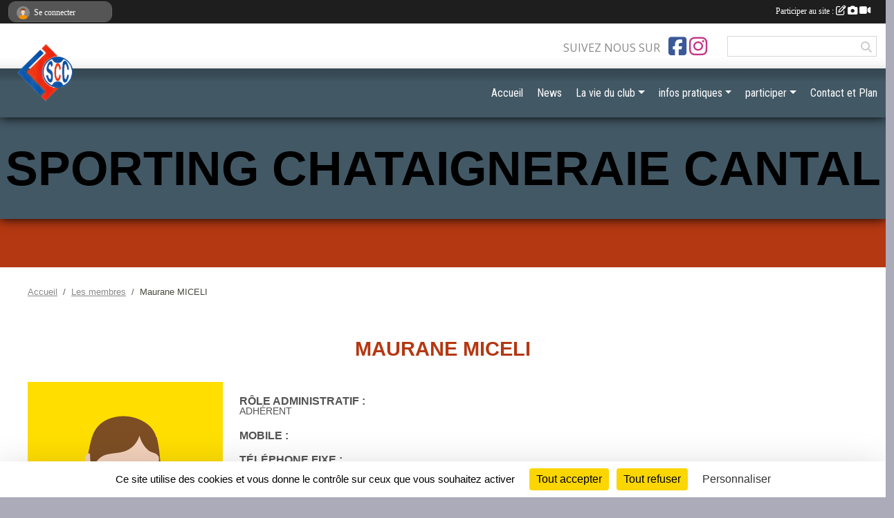

--- FILE ---
content_type: text/html; charset=UTF-8
request_url: https://www.sportingchataigneraiecantal.com/membres/maurane-miceli-1215174
body_size: 9688
content:
<!DOCTYPE html>
<html lang="fr" class="Arial uppercasable">
<head>
    <base href="https://www.sportingchataigneraiecantal.com/">
    <meta charset="utf-8">
    <meta http-equiv="Content-Type" content="text/html; charset=utf-8">
    <title>Maurane MICELI - Sporting Chataigneraie Cantal</title>
    <meta name="description" content="">
    <meta name="viewport" content="width=device-width, initial-scale=1, maximum-scale=1">
    <meta name="csrf-token" content="RPm44tG0zYaNuU4vowy14fLDSE3e2gzremUbPSTL">
    <meta name="apple-itunes-app" content="app-id=890452369">

    <link rel="shortcut icon" type="image/png" href="/media/uploaded/sites/1382/association/5cfaa6613ccf8_LOGOSCC.png">    
    <link rel="apple-touch-icon" sizes="152x152" href="/mu-152/1382/association/5cfaa6613ccf8_LOGOSCC.png">
    <link rel="apple-touch-icon" sizes="180x180" href="/mu-180/1382/association/5cfaa6613ccf8_LOGOSCC.png">
    <link rel="apple-touch-icon" sizes="167x167" href="/mu-167/1382/association/5cfaa6613ccf8_LOGOSCC.png">
    <meta name="msapplication-TileImage" content="/mu-180/1382/association/5cfaa6613ccf8_LOGOSCC.png">


    <link rel="manifest" href="/manifest.json">
    <meta name="apple-mobile-web-app-title" content="Sporting Chataigneraie Cantal">

 
    <meta property="og:image" content="https://www.sportingchataigneraiecantal.com/media/uploaded/sites/1382/association/5cfaa6613ccf8_LOGOSCC.png">
    <meta property="og:title" content="Maurane MICELI">
    <meta property="og:url" content="https://www.sportingchataigneraiecantal.com/membres/maurane-miceli-1215174">


    <link rel="alternate" type="application/rss+xml" title="Sporting Chataigneraie Cantal - Les news" href="/rss/news">
    <link rel="alternate" type="application/rss+xml" title="Sporting Chataigneraie Cantal - Les évènements" href="/rss/evenement">


<link type="text/css" rel="stylesheet" href="css/bootstrap.5.3.2/bootstrap.min.css">

<link type="text/css" rel="stylesheet" href="css/fontawesome-free-6.5.1-web/css/all.min.css">

<link type="text/css" rel="stylesheet" href="css/barre-noire.css">

<link type="text/css" rel="stylesheet" href="css/common.css">

<link type="text/css" rel="stylesheet" href="css/design-4.css">

<link type="text/css" rel="stylesheet" href="js/fancybox.5.0.36/fancybox.css">

<link type="text/css" rel="stylesheet" href="fonts/icons.css">

    <script src="js/bootstrap.5.3.2/bootstrap.bundle.min.js?tm=1736255796"></script>
    <script src="js/jquery-3.7.1.min.js?tm=1736255796"></script>
    <script src="js/advert.js?tm=1736255796"></script>

     <script src="/tarteaucitron/tarteaucitron.js"></script>
    <script src="/tarteaucitron/tarteaucitron-services.js"></script>
    <script>
        tarteaucitron.init({
            "privacyUrl": "", /* Privacy policy url */

            "hashtag": "#tarteaucitron", /* Open the panel with this hashtag */
            "cookieName": "tarteaucitron", /* Cookie name */

            "orientation": "bottom", //  "middle", /* Banner position (top - bottom) */

            "showAlertSmall": false, /* Show the small banner on bottom right */
            "cookieslist": false, /* Show the cookie list */

            "showIcon": false, /* Show cookie icon to manage cookies */
            "iconPosition": "BottomRight", /* BottomRight, BottomLeft, TopRight and TopLeft */

            "adblocker": false, /* Show a Warning if an adblocker is detected */

            "DenyAllCta" : true, /* Show the deny all button */
            "AcceptAllCta" : true, /* Show the accept all button when highPrivacy on */
            "highPrivacy": true, /* HIGHLY RECOMMANDED Disable auto consent */

            "handleBrowserDNTRequest": false, /* If Do Not Track == 1, disallow all */

            "removeCredit": true, /* Remove credit link */
            "moreInfoLink": true, /* Show more info link */
            "useExternalCss": false, /* If false, the tarteaucitron.css file will be loaded */

            "readmoreLink": "", /* Change the default readmore link */

            "mandatory": true, /* Show a message about mandatory cookies */
        });
        
    </script> 
</head>
<body class="colonne_widget_double membre_details bg-type-none no-asso-name no-bandeau fixed-footer users-boxed filters-select footer-with-partenaires"  style="--color1: rgb(180, 56, 18);--color2: rgb(66, 88, 101);--color1-light: rgba(180, 56, 18,0.05);--color1-declined: rgb(212,88,50);--color2-declined: rgb(98,120,133);--title-color: rgb(0, 0, 0);--color1-bkg-texte1: rgb(255,216,178);--color1-bkg-texte2: rgb(226,248,255);--background-color: rgb(171, 171, 186);--logo-size: 100px;--title-px: 60;--title-size: 4em;--slogan-size: 2em;--title-size-coef1: 1;--title-size-coef2: 15;--color1r: 180;--color1g: 56;--color1b: 18;--max-width: 1400px;--bandeau-w: 100%;--bandeau-h: auto;--bandeau-x: 0px;--bandeau-y: 0px;--bandeau-max-height: 245.614px;" >
        <div id="global">
    <div id="wrap">
        <section id="page">
            <div id="zone_ombree" >
                <hr class="leon">
                <div class="container-fluid px-0"><div class="row"><div class="col">
                                    <section id="titre_et_slogan">
                                                                <p class="longueur_2">SPORTING CHATAIGNERAIE CANTAL</p>
                                                                                </section>
                                
                <section id="conteneur_bandeau">
                
                                    <a href="https://www.sportingchataigneraiecantal.com"  rel="home"  >
                        <img id="image_bandeau" src="/media/uploaded/sites/1382/bandeau/17323.gif" alt="">
                    </a>
                    
                    <a href="https://www.sportingchataigneraiecantal.com"  rel="home"   id="lien-bandeau"><img src="/images/common/trans.png"></a>
                                </section>
                
                                <hr class="leon">
                </div></div></div>
            </div>
                            <div id="content-abaisseur" ></div>
                        <div class="container-fluid inner   is_detail     with-content-abaisseur " id="contenu">
                                                                    <div class="row g-sm-3 mb-3">
                                                    <div class="col-10">
                                <nav aria-label="breadcrumb">
        <ol class="breadcrumb" itemscope itemtype="https://schema.org/BreadcrumbList">
                            <li class="breadcrumb-item " itemprop="itemListElement" itemscope itemtype="https://schema.org/ListItem"><meta itemprop="position" content="1"><a href="https://www.sportingchataigneraiecantal.com" itemprop="item"><span itemprop="name">Accueil</span></a></li>
                            <li class="breadcrumb-item  interval " itemprop="itemListElement" itemscope itemtype="https://schema.org/ListItem"><meta itemprop="position" content="2"><a href="https://www.sportingchataigneraiecantal.com/membres" itemprop="item"><span itemprop="name">Les membres</span></a></li>
                            <li class="breadcrumb-item " itemprop="itemListElement" itemscope itemtype="https://schema.org/ListItem"><meta itemprop="position" content="3"><span itemprop="name">Maurane MICELI</span></li>
                    </ol>
    </nav>
                            </div>
                                            </div>
                
<div class="row">
    <div class="col-12" id="main-column">
    <section id="main">
        <div class="inner">
            <header id="content-header">
                                    <h1 ><span>Maurane MICELI</span></h1>
                            <hr class="leon">
</header>            <div class="content">
                                <div class="content  ">
                                        <section class="detail membres">
                        <div class="container-fluid px-0">
    <div class="row membre_infos_principales">
        <div class="col-12 col-lg-3">
                            <img class="user-illustration img-fluid" src="/images/common/boxed-item-membre-femme.svg" alt="">
                    </div>
        <div class="col-12 col-lg-9">

                            <p><strong>Rôle administratif :</strong> Adhérent</p>
            
            
            
            
            
                             
                                                    <p><strong>Mobile&nbsp;:</strong> </p>
                                                                         
                                                    <p><strong>Téléphone fixe&nbsp;:</strong> </p>
                                                                         
                                                    <p><strong>Bateau Equipage&nbsp;:</strong> </p>
                                                                         
                                                    <p><strong>Bateau individuel&nbsp;:</strong> </p>
                                                                         
                                                    <p><strong>Composition Equipage&nbsp;:</strong> </p>
                                                        
            
            
            
                    </div>
            
    </div>
</div>
                    </section>
                                    </div>
            </div>
                    </div>
    </section>
 
    </div>
    </div>
    </div></section>
<header id="header">
<div id="a2hs" class="bg-dark d-sm-none">
    <div class="container-fluid py-3 maxwidth">
        <div class="row">
            <div class="col-6 text-white">
                <img src="/images/common/mobile-app.png" class="img-thumbnail" style="max-width:30px">
                sportsregions
            </div>
            <div class="col-6 text-end">
                <a href="https://play.google.com/store/apps/details?id=com.initiatives.sportsregions&hl=fr_FR" class="btn btn-sm btn-success">Installer</a>
            </div>
        </div>
    </div>
</div><div class="container-fluid inner"><div class="row"><div class="col">
    
            <div id="logo"><a href="/"><img  src="/media/uploaded/sites/1382/association/5cfaa6613ccf8_LOGOSCC.png" alt="Logo"></a></div>
        
    <section id="header_reseau">
                    <h2>Suivez nous sur</h2>
            <a href="https://www.facebook.com/?locale=fr_FR" data-bs-toggle="tooltip" data-bs-placement="bottom" title="Page Facebook de l'association"><i class="fab fa-facebook-square"></i></a>
    <a href="https://www.instagram.com/sportingchataigneraiecantal?igsh=NnhrdGR3Mmg4ODNx" data-bs-toggle="tooltip" data-bs-placement="bottom" title="Compte Instagram de l'association"><i class="fab fa-instagram"></i></a>
                <form name="rechercheheader" id="rechercheheader" action="https://www.sportingchataigneraiecantal.com/recherche" class="with-messagepourletest2">
    <textarea class="d-none" name="messagepourletest"></textarea>
    <input type="hidden" name="messagepourletest2" value="">
    <input name="termes" id="recherche" value="">
    <button type="submit"><i class="fa fa-search"></i></button>
</form>    </section>
    
    <nav id="mainmenu" ><ul class="nav nav-pills">
            
    <li class="nav-item" id="menu_40888">
        <a class="nav-link " href="http://www.sportingchataigneraiecantal.com/">Accueil</a>
    </li>
            
    <li class="nav-item" id="menu_37710">
        <a class="nav-link " href="https://www.sportingchataigneraiecantal.com/actualites-du-club">News</a>
    </li>
            
    <li class="nav-item dropdown" id="menu_37715">
        <button class="nav-link dropdown-toggle " data-bs-toggle="dropdown" role="button" aria-haspopup="true" aria-expanded="false">La vie du club</button>
        <div class="dropdown-menu">
                            <a class="dropdown-item" href="https://www.sportingchataigneraiecantal.com/partenaires" id="menu_653283">Partenaires</a>
                            <a class="dropdown-item" href="https://www.sportingchataigneraiecantal.com/evenements" id="menu_37722">Evénements</a>
                            <a class="dropdown-item" href="https://www.sportingchataigneraiecantal.com/equipes" id="menu_37721">Equipes</a>
                            <a class="dropdown-item" href="https://www.sportingchataigneraiecantal.com/photos-du-club" id="menu_37720">Albums photos</a>
                            <a class="dropdown-item" href="https://www.sportingchataigneraiecantal.com/videos-du-club" id="menu_37719">Albums videos</a>
                            <a class="dropdown-item" href="/en-savoir-plus/composition-des-equipes-10455" id="menu_37718">Composition des équipes</a>
                    </div>
    </li>
            
    <li class="nav-item dropdown" id="menu_37723">
        <button class="nav-link dropdown-toggle " data-bs-toggle="dropdown" role="button" aria-haspopup="true" aria-expanded="false">infos pratiques</button>
        <div class="dropdown-menu">
                            <a class="dropdown-item" href="https://www.sportingchataigneraiecantal.com/boutique" id="menu_656313">BOUTIQUE</a>
                            <a class="dropdown-item" href="/en-savoir-plus/edito-10461" id="menu_37731">Edito</a>
                            <a class="dropdown-item" href="/en-savoir-plus/le-club-10460" id="menu_37730">Le club</a>
                            <a class="dropdown-item" href="/en-savoir-plus/entrainements-10459" id="menu_37729">Entraînements</a>
                            <a class="dropdown-item" href="/en-savoir-plus/liens-utiles-10458" id="menu_37728">Liens utiles</a>
                            <a class="dropdown-item" href="https://www.sportingchataigneraiecantal.com/organigramme-du-club" id="menu_37727">Organigramme</a>
                            <a class="dropdown-item" href="https://www.sportingchataigneraiecantal.com/documents" id="menu_37726">Documents</a>
                            <a class="dropdown-item" href="/en-savoir-plus/terrains-10457" id="menu_37725">Terrains</a>
                            <a class="dropdown-item" href="/en-savoir-plus/classements-et-resultats-10456" id="menu_37724">Classement</a>
                    </div>
    </li>
            
    <li class="nav-item dropdown" id="menu_37712">
        <button class="nav-link dropdown-toggle " data-bs-toggle="dropdown" role="button" aria-haspopup="true" aria-expanded="false">participer</button>
        <div class="dropdown-menu">
                            <a class="dropdown-item" href="https://www.sportingchataigneraiecantal.com/livre-d-or" id="menu_37713">Livre d or</a>
                            <a class="dropdown-item" href="https://www.sportingchataigneraiecantal.com/forum" id="menu_37714">Forum</a>
                    </div>
    </li>
            
    <li class="nav-item" id="menu_37733">
        <a class="nav-link " href="https://www.sportingchataigneraiecantal.com/contactez-nous">Contact et Plan</a>
    </li>
</ul>
<form action="#" method="post">
    <select class="form-control form-select" id="navigation-select" name="navigation-select">
        <option value="">Navigation</option>
    </select>
</form></nav>

    </div></div></div>
</header>
</div>
<footer id="footer">
    <div class="container inner   with-partenaires ">
        <div class="row">
            <div class="col-12  col-lg-6 ">
                <div class="container-fluid">
                    <div class="row">
                        <div class="col-5" id="logo_footer">
                                                            <a href="https://www.sportingchataigneraiecantal.com"><img src="/media/uploaded/sites/1382/association/5cfaa6613ccf8_LOGOSCC.png" alt="Logo" class="img-fluid"></a>
                                                        <div id="visites">
                <span id="nb-visites">Chargement des </span> visites
    </div>
<div id="stats_analyser"></div>                        </div>
                        <div class="col-7" id="adresse_du_club">
                            <section itemscope itemtype="https://schema.org/SportsOrganization">
    <h2 itemprop="name">SPORTING CHATAIGNERAIE CANTAL</h2>
    <p class="adresse" itemprop="address" itemscope itemtype="https://schema.org/PostalAddress">
        <span itemprop="streetAddress">Mairie</span><br> 
        <span itemprop="postalCode">15120</span> <span itemprop="addressLocality">LACAPELLE DEL FRAISSE</span>
    </p>
            <br>
                <p>Tél. : <span itemprop="telephone">0671865789</span></p>
                <script><!--
        document.write("<p><a itemprop=\"email\" href=\"mail"+"to:"+"551385"+String.fromCharCode(64)+"laurafoot.org\" >551385"+String.fromCharCode(64)+"laurafoot.org<\/a><\/p>");
        // --></script>
    </section>
                            <nav id="legal">
    <ul>
        <li><a href="https://www.sportingchataigneraiecantal.com/informations-legales" class="informations-legales">Informations légales</a></li>
        <li><a href="https://www.sportsregions.fr/signaler-un-contenu-inapproprie?k=1909924">Signaler un contenu inapproprié</a></li>
    </ul>
</nav>                            <nav id="cookies">
    <ul>
        <li><a href="https://www.sportsregions.fr/charte-cookies" class="informations-legales">Charte cookies</a></li>
                <li><a href="javascript:void(0);" onclick="tarteaucitron.userInterface.openPanel();" class="informations-legales">Gestion des cookies</a></li>
            </ul>
</nav>                            <div id="rss_et_reseaux">
                                <a href="https://www.facebook.com/?locale=fr_FR" data-bs-toggle="tooltip" data-bs-placement="bottom" title="Page Facebook de l'association"><i class="fab fa-facebook-square"></i></a>
    <a href="https://www.instagram.com/sportingchataigneraiecantal?igsh=NnhrdGR3Mmg4ODNx" data-bs-toggle="tooltip" data-bs-placement="bottom" title="Compte Instagram de l'association"><i class="fab fa-instagram"></i></a>
                            </div>
                        </div>
                    </div>
                </div>
            </div>
                    <div class="col-12 col-lg-6">
                <form method="post" action="https://www.sportingchataigneraiecantal.com/contactez-nous" id="footer_contact_form" class="with-messagepourletest2">
        <input type="hidden" name="_token" value="RPm44tG0zYaNuU4vowy14fLDSE3e2gzremUbPSTL">        <input type="hidden" name="in_footer" value="1">
        <h2>Nous contacter</h2>
        <div class="container-fluid px-0">
            <div class="row">
                <div class="col-6">
                    <div class="form-group">
                        <label for="footer_name" class="obligatoire">Nom <span class="obligatoire">*</span> </label> 
                        <input name="nom" type="text" class="form-control" id="footer_name" size="30">
                    </div>
                    <div class="form-group">
                        <label for="footer_email_contact" class="obligatoire">Email <span class="obligatoire">*</span> </label> 
                        <input name="email" type="text" class="form-control" id="footer_email_contact" size="30">
                    </div>
                </div>
                <div class="col-6">
                    <div class="form-group">
                        <label for="footer_firstname" class="obligatoire">Prénom <span class="obligatoire">*</span> </label> 
                        <input name="prenom" type="text" class="form-control" id="footer_firstname" size="30">
                    </div>
                    <div class="form-group">
                        <label for="footer_objet" class="obligatoire">Objet <span class="obligatoire">*</span> </label> 
                        <input name="objet" type="text" class="form-control" id="footer_objet" size="30">
                    </div>
                </div>
            </div>
            <div class="row">
                <div class="col">                    
                    <div class="form-group">
                        <label for="footer_message" class="obligatoire">Message <span class="obligatoire">*</span> </label> 
                        <textarea class="d-none" name="messagepourletest"></textarea>
                        <input type="hidden" name="messagepourletest2" value="">
                        <textarea name="contenu" cols="40" class="form-control" rows="3" id="footer_message"></textarea>
                    </div>
                </div>
            </div>
            <div class="row">
                <div class="col-7 col-sm-8 col-md-9 pr-0">  
                    <label for="footer_verif_code" class="long obligatoire">Veuillez recopier le code&nbsp;<span class="obligatoire">*</span>&nbsp;: </label>
                    <span class="code">
                        <img src="https://www.sportingchataigneraiecantal.com/contactez-nous/captcha-footer.png">
                        <input name="verif_code" type="text" class="form-control" id="footer_verif_code" size="6" maxlength="6" value="" placeholder="code">
                    </span>
                </div>
                <div class="col-5 col-sm-4 col-md-3 text-end">
                    <button type="submit" name="contact_submit" class="btn btn-primary" value="footer">Envoyer</button>
                </div>
            </div>
        </div>
        <div style="clear:both"></div>
    </form>

    <input style="display:none;" type="checkbox" name="finalite_footer_contact" id="finalite_footer_contact" value="1">
    <div id="block_finalite_footer_contact" class="finalite">
        <p>L’association « SPORTING CHATAIGNERAIE CANTAL » est responsable des traitements opérés sur le site accessible à l’adresse <a href="https://www.sportingchataigneraiecantal.com">https://www.sportingchataigneraiecantal.com</a>.</p>
        <p>Les informations recueillies font l’objet d’un traitement informatique à des fins de suivi de votre demande de contact. Les destinataires des données sont les membres du bureau de l'association, et/ou le cas échéant les salariés ou les bénévoles de l’association en charge de cette mission. </p>
        <p>Vos données à caractère personnel sont conservées dans nos bases le temps nécessaire au traitement de votre demande. <label for="finalite_footer_contact">lire la suite...</label></p>
        <div id="deplie_finalite_footer_contact">
            <p>Conformément aux dispositions des articles 38 à 40 de la loi « Informatique et Libertés » du 6 janvier 1978 modifiée en 2004, et aux dispositions des articles 15, 16,17 et 21 du Règlement général européen sur la protection des données (RGPD), vous bénéficiez&nbsp;:</p>
            <ul>
                <li>du droit de demander au responsable de traitement l’accès à vos données, la rectification, l’effacement ou la portabilité de celles-ci, ainsi que la limitation ou l’opposition au(x) traitement(s) mis en œuvre. Vous pouvez exercer ces droits en vous adressant à <script><!-- 
    document.write("<a href=\"mail"+"to:"+"551385"+String.fromCharCode(64)+"laurafoot.org\" >551385"+String.fromCharCode(64)+"laurafoot.org<\/a>");
    // --></script> ou par courrier à <strong>SPORTING CHATAIGNERAIE CANTAL, Mairie  , 15120  LACAPELLE DEL FRAISSE</strong> en justifiant de votre identité.</li>
                <li>du droit de vous opposer, pour des motifs légitimes à ce que vos données fassent l’objet d’un traitement et sans motifs et sans frais, à ce que vos données soient utilisées à des fins de prospection commerciale.</li>
                <li>Vous avez enfin la possibilité d’introduire une réclamation auprès d’une autorité de contrôle comme la CNIL.</li>
            </ul>
        </div>
    </div>
            </div>
                </div>
                    <div class="row">
                <div class="col">
                    <hr>
                </div>
            </div>
            <div class="row partenaires">
        <div class="col-12 px-0">
            <div class="container-fluid">
                <div class="d-none d-sm-flex row background">
                    <div class="col">
                                                <h2>Les partenaires du club</h2>
                    </div>
                </div>
                <div class="d-none d-sm-flex row background pb-2 justify-content-center ">
                                        <div class="col-2 col-md-1 py-2 px-1 px-md-2 px-xl-3 part text-center ">
                        <a data-bs-toggle="tooltip" data-bs-placement="top" href="/partenaires/pierre-laroussinie-125053" title="PIERRE LAROUSSINIE">
                                                            <img class="img-fluid border" src="/mub-120-120-f3f3f3/1382/partenaire/6400d71493dac_laroussinie.png" alt="PIERRE LAROUSSINIE">
                                                    </a>
                    </div>
                                        <div class="col-2 col-md-1 py-2 px-1 px-md-2 px-xl-3 part text-center ">
                        <a data-bs-toggle="tooltip" data-bs-placement="top" href="/partenaires/defi-mat-125038" title="DEFI MAT">
                                                            <img class="img-fluid border" src="/mub-120-120-f3f3f3/1382/partenaire/6400d542458d1_defi.png" alt="DEFI MAT">
                                                    </a>
                    </div>
                                        <div class="col-2 col-md-1 py-2 px-1 px-md-2 px-xl-3 part text-center ">
                        <a data-bs-toggle="tooltip" data-bs-placement="top" href="/partenaires/dgm-menuiseries-125039" title="DGM MENUISERIES">
                                                            <img class="img-fluid border" src="/mub-120-120-f3f3f3/1382/partenaire/6400d5582c632_dgm.png" alt="DGM MENUISERIES">
                                                    </a>
                    </div>
                                        <div class="col-2 col-md-1 py-2 px-1 px-md-2 px-xl-3 part text-center ">
                        <a data-bs-toggle="tooltip" data-bs-placement="top" href="/partenaires/aed-125026" title="AED">
                                                            <img class="img-fluid border" src="/mub-120-120-f3f3f3/1382/partenaire/6400d3e6dd92f_aed.png" alt="AED">
                                                    </a>
                    </div>
                                        <div class="col-2 col-md-1 py-2 px-1 px-md-2 px-xl-3 part text-center ">
                        <a data-bs-toggle="tooltip" data-bs-placement="top" href="/partenaires/le-cantou-125031" title="LE CANTOU">
                                                            <img class="img-fluid border" src="/mub-120-120-f3f3f3/1382/partenaire/6400d48a2ea56_cantou.png" alt="LE CANTOU">
                                                    </a>
                    </div>
                                        <div class="col-2 col-md-1 py-2 px-1 px-md-2 px-xl-3 part text-center ">
                        <a data-bs-toggle="tooltip" data-bs-placement="top" href="/partenaires/beaute-dailleurs-125028" title="BEAUTE D&#039;AILLEURS">
                                                            <img class="img-fluid border" src="/mub-120-120-f3f3f3/1382/partenaire/6400d4209c88e_beaute.png" alt="BEAUTE D&#039;AILLEURS">
                                                    </a>
                    </div>
                                        <div class="col-2 col-md-1 py-2 px-1 px-md-2 px-xl-3 part text-center ">
                        <a data-bs-toggle="tooltip" data-bs-placement="top" href="/partenaires/samuel-jurado-125050" title="SAMUEL JURADO">
                                                            <img class="img-fluid border" src="/mub-120-120-f3f3f3/1382/partenaire/6400d6d15c0a8_jurado.png" alt="SAMUEL JURADO">
                                                    </a>
                    </div>
                                        <div class="col-2 col-md-1 py-2 px-1 px-md-2 px-xl-3 part text-center ">
                        <a data-bs-toggle="tooltip" data-bs-placement="top" href="/partenaires/servicis-125066" title="SERVICIS">
                                                            <img class="img-fluid border" src="/mub-120-120-f3f3f3/1382/partenaire/6400d82fdabbd_roquette.png" alt="SERVICIS">
                                                    </a>
                    </div>
                                        <div class="col-2 col-md-1 py-2 px-1 px-md-2 px-xl-3 part text-center ">
                        <a data-bs-toggle="tooltip" data-bs-placement="top" href="/partenaires/cote-rive-125065" title="COTE RIVE">
                                                            <img class="img-fluid border" src="/mub-120-120-f3f3f3/1382/partenaire/6400d81dc4b2d_rive.png" alt="COTE RIVE">
                                                    </a>
                    </div>
                                        <div class="col-2 col-md-1 py-2 px-1 px-md-2 px-xl-3 part text-center ">
                        <a data-bs-toggle="tooltip" data-bs-placement="top" href="/partenaires/rt-fluides-125067" title="RT FLUIDES">
                                                            <img class="img-fluid border" src="/mub-120-120-f3f3f3/1382/partenaire/6400d847363ba_rt.png" alt="RT FLUIDES">
                                                    </a>
                    </div>
                                        <div class="col-2 col-md-1 py-2 px-1 px-md-2 px-xl-3 part text-center ">
                        <a data-bs-toggle="tooltip" data-bs-placement="top" href="/partenaires/lescarpidou-125040" title="L&#039;ESCARPIDOU">
                                                            <img class="img-fluid border" src="/mub-120-120-f3f3f3/1382/partenaire/6400d56ce3d75_escarpidou.png" alt="L&#039;ESCARPIDOU">
                                                    </a>
                    </div>
                                        <div class="col-2 col-md-1 py-2 px-1 px-md-2 px-xl-3 part text-center ">
                        <a data-bs-toggle="tooltip" data-bs-placement="top" href="/partenaires/veinazes-deco-125073" title="VEINAZES DECO">
                                                            <img class="img-fluid border" src="/mub-120-120-f3f3f3/1382/partenaire/6400d8c0861ee_veinazes.png" alt="VEINAZES DECO">
                                                    </a>
                    </div>
                                        <div class="col-2 col-md-1 py-2 px-1 px-md-2 px-xl-3 part text-center ">
                        <a data-bs-toggle="tooltip" data-bs-placement="top" href="/partenaires/cantal-vins-125076" title="CANTAL VINS">
                                                            <img class="img-fluid border" src="/mub-120-120-f3f3f3/1382/partenaire/6400d900e39aa_vins.png" alt="CANTAL VINS">
                                                    </a>
                    </div>
                                        <div class="col-2 col-md-1 py-2 px-1 px-md-2 px-xl-3 part text-center ">
                        <a data-bs-toggle="tooltip" data-bs-placement="top" href="/partenaires/sarl-quiers-125064" title="SARL QUIERS">
                                                            <img class="img-fluid border" src="/mub-120-120-f3f3f3/1382/partenaire/6400d80aa4797_quiers.png" alt="SARL QUIERS">
                                                    </a>
                    </div>
                                        <div class="col-2 col-md-1 py-2 px-1 px-md-2 px-xl-3 part text-center ">
                        <a data-bs-toggle="tooltip" data-bs-placement="top" href="/partenaires/jardinerie-foucault-125043" title="JARDINERIE FOUCAULT">
                                                            <img class="img-fluid border" src="/mub-120-120-f3f3f3/1382/partenaire/6400d5d7bfedf_foucault.png" alt="JARDINERIE FOUCAULT">
                                                    </a>
                    </div>
                                        <div class="col-2 col-md-1 py-2 px-1 px-md-2 px-xl-3 part text-center ">
                        <a data-bs-toggle="tooltip" data-bs-placement="top" href="/partenaires/le-vezitien-125074" title="LE VEZITIEN">
                                                            <img class="img-fluid border" src="/mub-120-120-f3f3f3/1382/partenaire/6400d8db64694_vezie.png" alt="LE VEZITIEN">
                                                    </a>
                    </div>
                                        <div class="col-2 col-md-1 py-2 px-1 px-md-2 px-xl-3 part text-center ">
                        <a data-bs-toggle="tooltip" data-bs-placement="top" href="/partenaires/canet-philippe-125030" title="CANET Philippe">
                                                            <img class="img-fluid border" src="/mub-120-120-f3f3f3/1382/partenaire/6400d4753ad32_canet.png" alt="CANET Philippe">
                                                    </a>
                    </div>
                                        <div class="col-2 col-md-1 py-2 px-1 px-md-2 px-xl-3 part text-center ">
                        <a data-bs-toggle="tooltip" data-bs-placement="top" href="/partenaires/groupama-125044" title="GROUPAMA">
                                                            <img class="img-fluid border" src="/mub-120-120-f3f3f3/1382/partenaire/6400d5ec28380_groupama.png" alt="GROUPAMA">
                                                    </a>
                    </div>
                                        <div class="col-2 col-md-1 py-2 px-1 px-md-2 px-xl-3 part text-center ">
                        <a data-bs-toggle="tooltip" data-bs-placement="top" href="/partenaires/banque-populaire-125027" title="BANQUE POPULAIRE">
                                                            <img class="img-fluid border" src="/mub-120-120-f3f3f3/1382/partenaire/6400d3fc4490b_banque.png" alt="BANQUE POPULAIRE">
                                                    </a>
                    </div>
                                        <div class="col-2 col-md-1 py-2 px-1 px-md-2 px-xl-3 part text-center ">
                        <a data-bs-toggle="tooltip" data-bs-placement="top" href="/partenaires/ets-loubiere-125055" title="ETS LOUBIERE">
                                                            <img class="img-fluid border" src="/mub-120-120-f3f3f3/1382/partenaire/6400d73d20289_louiere.png" alt="ETS LOUBIERE">
                                                    </a>
                    </div>
                                        <div class="col-2 col-md-1 py-2 px-1 px-md-2 px-xl-3 part text-center ">
                        <a data-bs-toggle="tooltip" data-bs-placement="top" href="/partenaires/loree-du-bois-125061" title="L&#039;OREE DU BOIS">
                                                            <img class="img-fluid border" src="/mub-120-120-f3f3f3/1382/partenaire/6400d7c80b870_oree.png" alt="L&#039;OREE DU BOIS">
                                                    </a>
                    </div>
                                        <div class="col-2 col-md-1 py-2 px-1 px-md-2 px-xl-3 part text-center ">
                        <a data-bs-toggle="tooltip" data-bs-placement="top" href="/partenaires/vitae-125077" title="VITAE">
                                                            <img class="img-fluid border" src="/mub-120-120-f3f3f3/1382/partenaire/6400d910c29aa_vitae.png" alt="VITAE">
                                                    </a>
                    </div>
                                        <div class="col-2 col-md-1 py-2 px-1 px-md-2 px-xl-3 part text-center ">
                        <a data-bs-toggle="tooltip" data-bs-placement="top" href="/partenaires/christian-malvezin-125056" title="CHRISTIAN MALVEZIN">
                                                            <img class="img-fluid border" src="/mub-120-120-f3f3f3/1382/partenaire/6400d751d215e_malvezin.png" alt="CHRISTIAN MALVEZIN">
                                                    </a>
                    </div>
                                        <div class="col-2 col-md-1 py-2 px-1 px-md-2 px-xl-3 part text-center ">
                        <a data-bs-toggle="tooltip" data-bs-placement="top" href="/partenaires/menuiserie-cantuel-125033" title="MENUISERIE CANTUEL">
                                                            <img class="img-fluid border" src="/mub-120-120-f3f3f3/1382/partenaire/6400d4d89e2ac_cantuel2.png" alt="MENUISERIE CANTUEL">
                                                    </a>
                    </div>
                                        <div class="col-2 col-md-1 py-2 px-1 px-md-2 px-xl-3 part text-center ">
                        <a data-bs-toggle="tooltip" data-bs-placement="top" href="/partenaires/univair-sante-125071" title="UNIVAIR SANTE">
                                                            <img class="img-fluid border" src="/mub-120-120-f3f3f3/1382/partenaire/6400d89969231_univair.png" alt="UNIVAIR SANTE">
                                                    </a>
                    </div>
                                        <div class="col-2 col-md-1 py-2 px-1 px-md-2 px-xl-3 part text-center ">
                        <a data-bs-toggle="tooltip" data-bs-placement="top" href="/partenaires/garage-soulenq-125068" title="GARAGE SOULENQ">
                                                            <img class="img-fluid border" src="/mub-120-120-f3f3f3/1382/partenaire/6400d85d5611f_soulenq.png" alt="GARAGE SOULENQ">
                                                    </a>
                    </div>
                                        <div class="col-2 col-md-1 py-2 px-1 px-md-2 px-xl-3 part text-center ">
                        <a data-bs-toggle="tooltip" data-bs-placement="top" href="/partenaires/midi-taxi-125059" title="MIDI TAXI">
                                                            <img class="img-fluid border" src="/mub-120-120-f3f3f3/1382/partenaire/6400d79975f7a_midi.png" alt="MIDI TAXI">
                                                    </a>
                    </div>
                                        <div class="col-2 col-md-1 py-2 px-1 px-md-2 px-xl-3 part text-center ">
                        <a data-bs-toggle="tooltip" data-bs-placement="top" href="/partenaires/sarl-peyrou-meyniel-125058" title="SARL PEYROU MEYNIEL">
                                                            <img class="img-fluid border" src="/mub-120-120-f3f3f3/1382/partenaire/6400d77d246d0_meyniel.png" alt="SARL PEYROU MEYNIEL">
                                                    </a>
                    </div>
                                        <div class="col-2 col-md-1 py-2 px-1 px-md-2 px-xl-3 part text-center ">
                        <a data-bs-toggle="tooltip" data-bs-placement="top" href="/partenaires/boucherie-guibert-125046" title="BOUCHERIE GUIBERT">
                                                            <img class="img-fluid border" src="/mub-120-120-f3f3f3/1382/partenaire/6400d624d66eb_guibert.png" alt="BOUCHERIE GUIBERT">
                                                    </a>
                    </div>
                                        <div class="col-2 col-md-1 py-2 px-1 px-md-2 px-xl-3 part text-center ">
                        <a data-bs-toggle="tooltip" data-bs-placement="top" href="/partenaires/marbrerie-lafon-125052" title="MARBRERIE LAFON">
                                                            <img class="img-fluid border" src="/mub-120-120-f3f3f3/1382/partenaire/6400d6fedd624_lafon.png" alt="MARBRERIE LAFON">
                                                    </a>
                    </div>
                                        <div class="col-2 col-md-1 py-2 px-1 px-md-2 px-xl-3 part text-center ">
                        <a data-bs-toggle="tooltip" data-bs-placement="top" href="/partenaires/piscine-desjoyaux-125062" title="PISCINE DESJOYAUX">
                                                            <img class="img-fluid border" src="/mub-120-120-f3f3f3/1382/partenaire/6400d7dbac914_piscines.png" alt="PISCINE DESJOYAUX">
                                                    </a>
                    </div>
                                        <div class="col-2 col-md-1 py-2 px-1 px-md-2 px-xl-3 part text-center ">
                        <a data-bs-toggle="tooltip" data-bs-placement="top" href="/partenaires/garage-jean-louis-lacoste-125051" title="GARAGE JEAN-LOUIS LACOSTE">
                                                            <img class="img-fluid border" src="/mub-120-120-f3f3f3/1382/partenaire/6400d6e56d710_lacoste.png" alt="GARAGE JEAN-LOUIS LACOSTE">
                                                    </a>
                    </div>
                                        <div class="col-2 col-md-1 py-2 px-1 px-md-2 px-xl-3 part text-center ">
                        <a data-bs-toggle="tooltip" data-bs-placement="top" href="/partenaires/territoire-viande-125075" title="TERRITOIRE VIANDE">
                                                            <img class="img-fluid border" src="/mub-120-120-f3f3f3/1382/partenaire/6400d8eebbc02_viande.png" alt="TERRITOIRE VIANDE">
                                                    </a>
                    </div>
                                        <div class="col-2 col-md-1 py-2 px-1 px-md-2 px-xl-3 part text-center ">
                        <a data-bs-toggle="tooltip" data-bs-placement="top" href="/partenaires/gilbert-ferrieres-125042" title="GILBERT FERRIERES">
                                                            <img class="img-fluid border" src="/mub-120-120-f3f3f3/1382/partenaire/6400d5c19cf57_ferrieres.png" alt="GILBERT FERRIERES">
                                                    </a>
                    </div>
                                        <div class="col-2 col-md-1 py-2 px-1 px-md-2 px-xl-3 part text-center ">
                        <a data-bs-toggle="tooltip" data-bs-placement="top" href="/partenaires/euro-froid-125041" title="EURO FROID">
                                                            <img class="img-fluid border" src="/mub-120-120-f3f3f3/1382/partenaire/6400d5815a9de_euro.png" alt="EURO FROID">
                                                    </a>
                    </div>
                                        <div class="col-2 col-md-1 py-2 px-1 px-md-2 px-xl-3 part text-center ">
                        <a data-bs-toggle="tooltip" data-bs-placement="top" href="/partenaires/cmbh-125035" title="CMBH">
                                                            <img class="img-fluid border" src="/mub-120-120-f3f3f3/1382/partenaire/6400d50377e06_cmbh.png" alt="CMBH">
                                                    </a>
                    </div>
                                        <div class="col-2 col-md-1 py-2 px-1 px-md-2 px-xl-3 part text-center ">
                        <a data-bs-toggle="tooltip" data-bs-placement="top" href="/partenaires/intersport-125049" title="INTERSPORT">
                                                            <img class="img-fluid border" src="/mub-120-120-f3f3f3/1382/partenaire/6400d6b2608b3_intersport.png" alt="INTERSPORT">
                                                    </a>
                    </div>
                                        <div class="col-2 col-md-1 py-2 px-1 px-md-2 px-xl-3 part text-center ">
                        <a data-bs-toggle="tooltip" data-bs-placement="top" href="/partenaires/hd-loc-125047" title="HD LOC">
                                                            <img class="img-fluid border" src="/mub-120-120-f3f3f3/1382/partenaire/6400d64206d63_hdloc.png" alt="HD LOC">
                                                    </a>
                    </div>
                                        <div class="col-2 col-md-1 py-2 px-1 px-md-2 px-xl-3 part text-center ">
                        <a data-bs-toggle="tooltip" data-bs-placement="top" href="/partenaires/le-petit-gueuleton-125045" title="LE PETIT GUEULETON">
                                                            <img class="img-fluid border" src="/mub-120-120-f3f3f3/1382/partenaire/6400d608c8134_gueuleton.png" alt="LE PETIT GUEULETON">
                                                    </a>
                    </div>
                                        <div class="col-2 col-md-1 py-2 px-1 px-md-2 px-xl-3 part text-center ">
                        <a data-bs-toggle="tooltip" data-bs-placement="top" href="/partenaires/profession-menuisier-125057" title="PROFESSION MENUISIER">
                                                            <img class="img-fluid border" src="/mub-120-120-f3f3f3/1382/partenaire/6400d767edead_menuisier.png" alt="PROFESSION MENUISIER">
                                                    </a>
                    </div>
                                        <div class="col-2 col-md-1 py-2 px-1 px-md-2 px-xl-3 part text-center ">
                        <a data-bs-toggle="tooltip" data-bs-placement="top" href="/partenaires/leclerc-aurillac-125054" title="LECLERC AURILLAC">
                                                            <img class="img-fluid border" src="/mub-120-120-f3f3f3/1382/partenaire/6400d7285e7c1_leclerc.png" alt="LECLERC AURILLAC">
                                                    </a>
                    </div>
                                        <div class="col-2 col-md-1 py-2 px-1 px-md-2 px-xl-3 part text-center ">
                        <a data-bs-toggle="tooltip" data-bs-placement="top" href="/partenaires/lafeuillade-betail-125029" title="LAFEUILLADE BETAIL">
                                                            <img class="img-fluid border" src="/mub-120-120-f3f3f3/1382/partenaire/6400d43deba3f_betail.png" alt="LAFEUILLADE BETAIL">
                                                    </a>
                    </div>
                                        <div class="col-2 col-md-1 py-2 px-1 px-md-2 px-xl-3 part text-center ">
                        <a data-bs-toggle="tooltip" data-bs-placement="top" href="/partenaires/innoliance-125048" title="INNOLIANCE">
                                                            <img class="img-fluid border" src="/mub-120-120-f3f3f3/1382/partenaire/6400d655decaf_inno.png" alt="INNOLIANCE">
                                                    </a>
                    </div>
                                        <div class="col-2 col-md-1 py-2 px-1 px-md-2 px-xl-3 part text-center ">
                        <a data-bs-toggle="tooltip" data-bs-placement="top" href="/partenaires/cyrille-cantuel-125032" title="CYRILLE CANTUEL">
                                                            <img class="img-fluid border" src="/mub-120-120-f3f3f3/1382/partenaire/6400d49fca30a_cantuel.png" alt="CYRILLE CANTUEL">
                                                    </a>
                    </div>
                                        <div class="col-2 col-md-1 py-2 px-1 px-md-2 px-xl-3 part text-center ">
                        <a data-bs-toggle="tooltip" data-bs-placement="top" href="/partenaires/auvergne-carburants-125034" title="AUVERGNE CARBURANTS">
                                                            <img class="img-fluid border" src="/mub-120-120-f3f3f3/1382/partenaire/6400d4ec731e9_carb.png" alt="AUVERGNE CARBURANTS">
                                                    </a>
                    </div>
                                        <div class="col-2 col-md-1 py-2 px-1 px-md-2 px-xl-3 part text-center ">
                        <a data-bs-toggle="tooltip" data-bs-placement="top" href="/partenaires/credit-agricole-centre-france-125037" title="CREDIT AGRICOLE CENTRE FRANCE">
                                                            <img class="img-fluid border" src="/mub-120-120-f3f3f3/1382/partenaire/6400d5284476c_credit.png" alt="CREDIT AGRICOLE CENTRE FRANCE">
                                                    </a>
                    </div>
                                        <div class="col-2 col-md-1 py-2 px-1 px-md-2 px-xl-3 part text-center ">
                        <a data-bs-toggle="tooltip" data-bs-placement="top" href="/partenaires/mecatheil-125070" title="MECATHEIL">
                                                            <img class="img-fluid border" src="/mub-120-120-f3f3f3/1382/partenaire/6400d886f2a46_theil.png" alt="MECATHEIL">
                                                    </a>
                    </div>
                                        <div class="col-2 col-md-1 py-2 px-1 px-md-2 px-xl-3 part text-center ">
                        <a data-bs-toggle="tooltip" data-bs-placement="top" href="/partenaires/les-salaisons-du-veinazes-125069" title="LES SALAISONS DU VEINAZES">
                                                            <img class="img-fluid border" src="/mub-120-120-f3f3f3/1382/partenaire/6400d86f16bcf_talon.png" alt="LES SALAISONS DU VEINAZES">
                                                    </a>
                    </div>
                                        <div class="col-2 col-md-1 py-2 px-1 px-md-2 px-xl-3 part text-center ">
                        <a data-bs-toggle="tooltip" data-bs-placement="top" href="/partenaires/le-bowling-dytrac-125078" title="LE BOWLING D&#039;YTRAC">
                                                            <img class="img-fluid border" src="/mub-120-120-f3f3f3/1382/partenaire/6400d92046f9c_ytrac.png" alt="LE BOWLING D&#039;YTRAC">
                                                    </a>
                    </div>
                                        <div class="col-2 col-md-1 py-2 px-1 px-md-2 px-xl-3 part text-center ">
                        <a data-bs-toggle="tooltip" data-bs-placement="top" href="/partenaires/utile-lafeuillade-125072" title="UTILE LAFEUILLADE">
                                                            <img class="img-fluid border" src="/mub-120-120-f3f3f3/1382/partenaire/6400d8ac2a5a2_utile.png" alt="UTILE LAFEUILLADE">
                                                    </a>
                    </div>
                                        <div class="col-2 col-md-1 py-2 px-1 px-md-2 px-xl-3 part text-center ">
                        <a data-bs-toggle="tooltip" data-bs-placement="top" href="/partenaires/boulangerie-coubetergues-125036" title="BOULANGERIE COUBETERGUES">
                                                            <img class="img-fluid border" src="/mub-120-120-f3f3f3/1382/partenaire/6400d514148ee_coubetergues.png" alt="BOULANGERIE COUBETERGUES">
                                                    </a>
                    </div>
                                        <div class="col-2 col-md-1 py-2 px-1 px-md-2 px-xl-3 part text-center ">
                        <a data-bs-toggle="tooltip" data-bs-placement="top" href="/partenaires/mondor-motoculture-125060" title="MONDOR MOTOCULTURE">
                                                            <img class="img-fluid border" src="/mub-120-120-f3f3f3/1382/partenaire/6400d7aff23e3_mondor.png" alt="MONDOR MOTOCULTURE">
                                                    </a>
                    </div>
                                        <div class="col-2 col-md-1 py-2 px-1 px-md-2 px-xl-3 part text-center  last ">
                        <a data-bs-toggle="tooltip" data-bs-placement="top" href="/partenaires/le-pmu-125063" title="LE PMU">
                                                            <img class="img-fluid border" src="/mub-120-120-f3f3f3/1382/partenaire/6400d7f15bd84_pmu.png" alt="LE PMU">
                                                    </a>
                    </div>
                                    </div>
            </div>
        </div>
    </div>
            
        
        <div class="row">
            <div class="col">
                <hr>
                <nav id="copyright"><a href="https://www.sportsregions.fr/inscription" title="Création de site de club de Football" rel="friend" class="tag_acces_outil_footer_02A"><strong>Sports<em>regions</em></strong></a></nav>                <div id="footer-apps">
            <a href="https://play.google.com/store/apps/details?id=com.initiatives.sportsregions&amp;hl=fr_FR"  title="Télécharger l'application Android dans le Play Store"><img src="/images/common/badge-playstore-fr.svg" alt="Télécharger l'application Android dans le play Store"></a>
                <a href="https://itunes.apple.com/fr/app/sportsregions/id890452369" title="Télécharger l'application iPhone dans l\'App Store"><img src="/images/common/badge-appstore-fr.svg" alt="Télécharger l'application iPhone dans l'App Store"></a>
    </div>            </div>
        </div>
    </div>    
</footer>

</div>
</div>        <div id="log_bar">
    <div class="container-fluid maxwidth">
        <div class="row" id="barre_noire">
            <div class="col">
                <div id="informations_utilisateur" class="not-connected">
                    <div id="lien_user" class="hilight">
                        <a href="https://www.sportingchataigneraiecantal.com/se-connecter" id="lien_user_lien">
                        <img id="avatar" class="img-fluid rounded-circle" src="/images/common/boxed-item-membre.svg" alt="avatar"><span class="label">Se connecter</span>
                        </a>
                    </div>
                    <input type="hidden" name="login_sv_email" value="">
                    <input type="hidden" name="login_sv_mode" value="">
                    <input type="hidden" name="login_sv_message" value="">
                    <div id="popup_login"><div id="popup_login_modal" class="modal fade" tabindex="-1" role="dialog" style="display:none"></div></div>
                </div>
            </div>
            <div class="col">
                <div id="participate">
                    <a href="https://www.sportingchataigneraiecantal.com/se-connecter" title="Se connecter pour rédiger une news">
                        Participer au site :
                    
                        <i class="far fa-edit"></i>
        
                        <i class="fas fa-camera"></i>
        
                        <i class="fas fa-video"></i>
                    </a>
                </div>
                            </div>
        </div>
    </div>
</div>
<div id="mobile_login_bar">
    <div class="container-fluid maxwidth">
        <div class="row">
            <div class="col-7 text-right">
                Envie de participer ?
            </div>
            <div class="col-5 text-center">
                <a href="https://www.sportingchataigneraiecantal.com/se-connecter" id="lien_user_lien_mobile" class="btn btn-sm btn-primary">Connexion</a>
            </div>
        </div>
    </div>
</div>        <div id="fb-root"></div>
    <div id="confirmPop" class="modal" style="display:none"></div>
    <div id="multi_modal" class="modal fade" tabindex="-1" role="dialog" style="display:none"></div>
    <script>
    var page_courante = "/membres/maurane-miceli-1215174";
    var association_id = 1382;
    var auto_open_login = 0;
    var termes_recherche = "";
    var popup_login_mode = null;
    var popup_login_identifiant = null;
    var popup_login_autoopen = 0;
    </script>
        
        <script src="js/confirm-message-pop.js"></script>
    
        <script src="js/common.js"></script>
    
        <script src="js/design-4.js"></script>
    
        <script src="js/fancybox.5.0.36/fancybox.umd.js"></script>
    
        <script src="js/formulaire.js"></script>
    
        <script src="js/reservations.js"></script>
    
        <script src="js/controle-honorabilite.js"></script>
    
        <script src="js/login.js"></script>
         <script>
        (tarteaucitron.job = tarteaucitron.job || []).push("openstreetmap_sportsregions");
    
    (tarteaucitron.job = tarteaucitron.job || []).push("facebooklikebox");

    (tarteaucitron.job = tarteaucitron.job || []).push("dailymotion");

    (tarteaucitron.job = tarteaucitron.job || []).push("vimeo");

    (tarteaucitron.job = tarteaucitron.job || []).push("facebook_video_sportsregions");

    
    
    </script> </body>
</html>

--- FILE ---
content_type: text/html; charset=UTF-8
request_url: https://www.sportingchataigneraiecantal.com/visites
body_size: 6
content:
190707